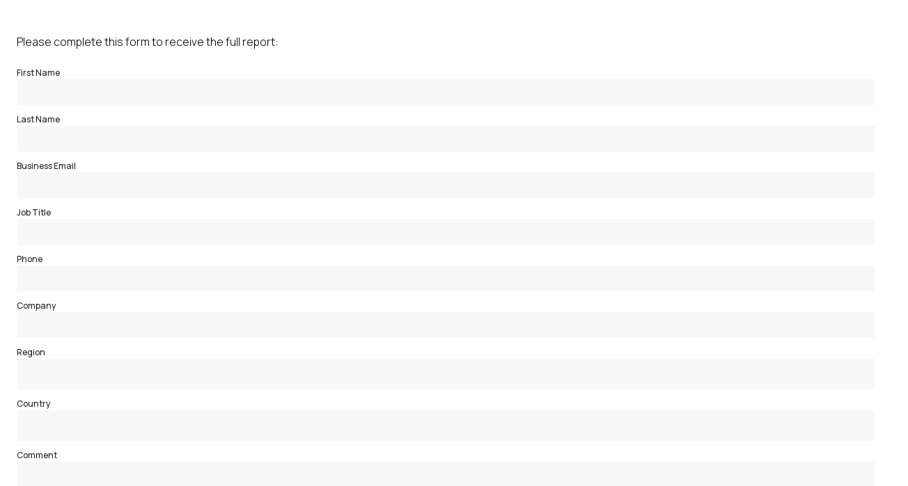

--- FILE ---
content_type: text/html; charset=utf-8
request_url: https://go.woodmac.com/l/131501/2021-12-07/2r373g
body_size: 19329
content:
<!doctype html>
<html class="no-js" lang="en" dir="ltr">
  <head>
    <meta charset="utf-8">
    <meta http-equiv="x-ua-compatible" content="ie=edge">
    <meta name="viewport" content="width=device-width, initial-scale=1.0">
    <meta name="description" content=""/>
    <title></title>
    <style>article,aside,details,figcaption,figure,footer,header,hgroup,hr,main,menu,nav,section,time{display:block}.italic,dfn,em,i,mark{font-style:italic}button,input,input[type=search],select{-moz-appearance:none;-webkit-appearance:none}button,hr,input,legend,select{border:0;padding:0}.blockquote__text,.relative,.section-heading,.status,.status p,.title-underline,sub,sup{position:relative}.btn--tags,.status,.uppercase{text-transform:uppercase}.btn--filter svg,.btn--pill svg{margin-left:.375rem}.btn-group,ol,ul{list-style:none}.form--lined select,img{max-width:100%;vertical-align:middle}*,:after,:before{-moz-box-sizing:border-box;-webkit-box-sizing:border-box;box-sizing:border-box}html{-webkit-text-size-adjust:100%;-ms-text-size-adjust:100%}a,abbr,acronym,address,applet,article,aside,audio,b,big,blockquote,body,canvas,caption,center,cite,code,dd,del,details,dfn,div,dl,dt,em,fieldset,figcaption,figure,font,footer,form,h1,h2,h3,h4,h5,h6,header,hgroup,html,i,iframe,img,ins,kbd,label,legend,li,main,mark,menu,nav,object,ol,p,pre,q,s,samp,section,small,span,strike,strong,sub,summary,sup,table,tbody,td,tfoot,th,thead,time,tr,tt,u,ul,var,video{background:0 0;border:0;font-size:100%;margin:0;padding:0;vertical-align:baseline}blockquote,q{quotes:none}blockquote:after,blockquote:before,q:after,q:before{content:'';content:none}.link:focus,.link:hover,a,a:active,a:focus,a:hover,ins{text-decoration:none}.bold,.font-bold,.primary-font--bold,b,mark,strong{font-weight:700}del{text-decoration:line-through}table{border-collapse:collapse;border-spacing:0}td{vertical-align:top}hr{height:1px;margin:0}.skip .btn-skip:focus,img{height:auto;display:block}address{font-style:normal}legend{white-space:normal}figure{margin:0}sub,sup{font-size:75%;line-height:0;vertical-align:baseline}sup{top:-.5em}sub{bottom:-.25em}img{border:0}button{background-color:transparent;text-align:left}button,input,select{-webkit-border-radius:0;border-radius:0;outline:0}select::-ms-expand{display:none}input[type=search]{-webkit-border-radius:0;border-radius:0}input[type=checkbox]{-moz-appearance:checkbox;-webkit-appearance:checkbox}input[type=radio]{-moz-appearance:radio;-webkit-appearance:radio}input[type=range]{-moz-appearance:slider-horizontal;-webkit-appearance:slider-horizontal}input[type=search]::-webkit-search-cancel-button,input[type=search]::-webkit-search-decoration,input[type=search]::-webkit-search-results-button,input[type=search]::-webkit-search-results-decoration{display:none}button::-moz-focus-inner,input::-moz-focus-inner{border:0;padding:0}button,input,select,textarea{font-size:99%;line-height:normal;margin:0;vertical-align:baseline}button,input[type=button],input[type=reset],input[type=submit]{cursor:pointer;-webkit-appearance:button}button[disabled],input[disabled]{cursor:default}textarea{overflow:auto;vertical-align:top;resize:vertical;width:100%}.bg-yellow{background-color:#eba912}.swatch{padding:1.5rem;margin-bottom:.75rem;min-height:100px}.primary-color{color:#002257}.bg-primary-color{background-color:#002257}.secondary-color{color:#00a4e3}.bg-secondary-color{background-color:#00a4e3}.tertiary-color{color:#adafb2}.bg-tertiary-color{background-color:#adafb2}.bg-primary-color-tint--10{background-color:#e6e9ee}.bg-primary-color-tint--60{background-color:#667a9a}.bg-primary-color-shade--20{background-color:#001b46}.bg-secondary-color-shade--40{background-color:#006288}.bg-secondary-color-shade--20{background-color:#0083b6}.bg-secondary-color-tint--10{background-color:#e6f6fc}.bg-slate{background-color:#425a66}.bg-slate-shade--20{background-color:#354852}.bg-blue-grey{background-color:#6c6e89}.bg-primary-color--20{background-color:rgba(0,34,87,.2)}.bg-primary-color--80{background-color:rgba(0,34,87,.8)}.light-grey-1{color:#f4f4f4}.light-grey-2{color:#e6e6e6}.light-grey-3{color:#ccc}.bg-light-grey-1{background-color:#f4f4f4}.bg-light-grey-2{background-color:#e6e6e6}.bg-light-grey-3{background-color:#ccc}.mid-grey-1{color:#b3b3b3}.mid-grey-2{color:#999}.mid-grey-3{color:grey}.bg-mid-grey-1{background-color:#b3b3b3}.bg-mid-grey-2{background-color:#999}.bg-mid-grey-3{background-color:grey}.dark-grey-1{color:#666}.dark-grey-2{color:#4d4d4d}.dark-grey-3{color:#333}.bg-dark-grey-1{background-color:#666}.bg-dark-grey-2{background-color:#4d4d4d}.bg-dark-grey-3{background-color:#333}.mono-link,.mono-link a,.white,a.mono-link{color:#fff}.bg-white{background-color:#fff}.dark-link,.form--lined p .form--lined span,.off-black{color:#222}.bg-off-black{background:#222}.green{color:#2dbe60}.red,.status--error{color:#e91916}.border,.btn,.btn:hover{border:1px solid #e6e6e6}.border--top{border-top:1px solid #e6e6e6}.border-top-blue{border-top:5px solid #00a4e3}.border--ends,.border--top-thin{border-top:1px solid #e6e6e6}.border--bottom{border-bottom:1px solid #e6e6e6}.border-bottom-white{border-bottom:1px solid #fff}.border--bottom:last-child{border-bottom:0}.border--ends{border-bottom:1px solid #e6e6e6}.border--top-opacity{border-top:1px solid rgba(255,255,255,.2)}.border--2{border-width:2px}.border--dotted{border-style:dotted}body,button,input,select,textarea{font:300 100%/1.5 Manrope,sans-serif}.exa,.peta{line-height:1.05}.primary-font{font-family:Manrope,sans-serif}.font-light,.primary-font--light{font-weight:300}.font-regular,.primary-font--regular{font-weight:400}.font-semibold,.primary-font--semibold,h1,h2,h3,h4,h5{font-weight:500}.font-black,.primary-font--black{font-weight:900}.text--center,.text-center{text-align:center}.text-left{text-align:left}.letterspace{letter-spacing:2px}.exa{font-size:2.4rem}.peta{font-size:2rem}.giga,.tera{line-height:1.2}.tera{font-size:1.7rem}.giga{font-size:1.4rem}.kilo,.mega{line-height:1.3}@media (min-width:48em){.exa,.peta{line-height:1.2}.exa{font-size:4rem}.peta{font-size:3rem}.tera{font-size:1.8rem}.giga{font-size:1.6rem}.giga p{margin-bottom:2.375rem}}.giga p{margin-bottom:2.5rem}.mega{font-size:1.3rem}.kilo{font-size:1.2rem}.alpha{font-size:1.1rem;line-height:1.4}.beta{font-size:1.04rem;line-height:1.6}.delta,.epsilon,.gamma{line-height:1.4}.gamma{font-size:.875rem}.delta{font-size:.75rem}.epsilon{font-size:.625rem}.section-heading{font-size:1.3rem;line-height:1.3;margin-bottom:.75rem}.section-heading span{background:#fff;padding-right:1.5rem}.section-heading:after{background:#e6e6e6;content:'';display:block;height:1px;width:100%;position:absolute;top:50%;z-index:-1}.link,a{color:#222;text-decoration:underline;text-decoration-thickness:1px;text-underline-offset:4px}.mono-link a:hover,.mono-link:hover,a.mono-link:hover{color:#ededed}.dark-link:hover{color:#646464}.line-link{border-top:2px solid #e9e9e9;-webkit-transition:.5s;transition:.5s}.line-link:hover{border-top:2px solid #00a4e3}.tracking{letter-spacing:-2px}.dont-break-out{overflow-wrap:break-word;word-wrap:break-word;word-break:break-word;-webkit-hyphens:auto;-moz-hyphens:auto;-ms-hyphens:auto;hyphens:auto}.btn--icon,.clip,.skip .btn-skip,.video-wrapper{overflow:hidden}.title-pull-up{margin-top:-.75rem}.circle{-webkit-border-radius:100px;border-radius:100px}.wf-loading:not(.no-js) *{font-family:sans-serif}.blockquote figcaption{font-size:1.1rem;line-height:1.4;color:#adafb2}.blockquote .avatar{margin-top:4.5rem}.blockquote--centered{padding:0}.blockquote__text{font-size:1.3rem;color:#002257;display:block;font-weight:300;line-height:1.4;margin-bottom:4.5rem;margin-top:3rem}@media (min-width:60em){.tera{font-size:2rem}.giga{font-size:1.7rem}.blockquote__text,.mega,.section-heading{font-size:1.4rem}.kilo{font-size:1.3rem}.alpha,.blockquote figcaption{font-size:1.2rem}}@media (min-width:90.1em){.tera{font-size:2.4rem}.giga{font-size:1.9rem}.blockquote__text{font-size:1.4rem;line-height:1.2}.blockquote__text p{margin-bottom:1.5rem}}@media (min-width:90.1em) and (min-width:48em){.blockquote__text{font-size:1.6rem}.blockquote__text p{margin-bottom:2.375rem}}@media (min-width:90.1em) and (min-width:60em){.blockquote__text{font-size:1.7rem}}@media (min-width:90.1em) and (min-width:90.1em){.blockquote__text{font-size:1.9rem}}.blockquote__text:after,.blockquote__text:before{color:#e6e6e6;display:block;font-family:Manrope,sans-serif;font-size:9rem;font-weight:300;left:-.375rem;line-height:0;position:absolute}.blockquote__text:before{content:'\201C';top:1rem}.blockquote__text:after{bottom:-4.5rem;content:'\201D'}.blockquote__text--small{font-size:1.04rem;line-height:1.6;margin-bottom:2.25rem;margin-top:2.25rem}@media (min-width:90.1em){.blockquote__text p{margin-bottom:2.5rem}.blockquote__text--small{font-size:1.3rem;line-height:1.3}}@media (min-width:90.1em) and (min-width:60em){.blockquote__text--small{font-size:1.4rem}}.blockquote__text--small:after,.blockquote__text--small:before{font-size:4rem}.blockquote__text--small:before{top:.5rem}.blockquote__text--small:after{bottom:-2rem}.blockquote__logo-wrap{border-top:1px solid #e6e6e6;margin-top:4.5rem;padding-top:1.5rem}.blockquote__logo{margin-bottom:.75rem;max-width:160px}.title-underline:before{background:#00a4e3;content:'';display:block;position:absolute;left:0;bottom:0;width:60px;height:3px}.skip .btn-skip,.status:after{height:1px;position:absolute;left:0}.title-underline--long:before{width:120px}.fit-text{width:100%;display:block}.fit-text__content{fill:#222}.js-fit,.on--navigation .btn-hamburger svg,.on--search-modal .btn--search__icon{opacity:0}.js-fit.is--fitted{opacity:1}.status{font-size:1.04rem;line-height:1.6;background:100%;letter-spacing:5px;margin-bottom:12rem;margin-left:auto;margin-right:auto;right:0}.status p{background:#f4f4f4;display:inline-block;padding:0 1.5rem;z-index:2}.status:after{background:#e6e6e6;content:'';right:0;top:50%}.bg-overlay:before,.skip{top:0;position:absolute;left:0}.status--searching{-webkit-animation:1s linear infinite blink-animation;animation:1s linear infinite blink-animation;color:#2dbe60}.btn,.status--empty{color:#4d4d4d}@media (min-width:48em){.title-underline:before{width:120px}.title-underline--long:before{width:200px}.status{width:60%}.bg-brand{background-position:-200px -200px;background-repeat:no-repeat;background-size:180%}}.bg-brand--right{background-position:80px right}.bg-brand--large{background-size:130%}.bg-brand--report{-webkit-transition:background-size .5s ease-in-out;transition:background-size .5s ease-in-out}.bg-brand--report:hover{background-size:183%}.bg-brand--report:nth-child(odd){background-image:url(http://www.woodmac.com/content/img/branding/lens-01.svg)}.bg-brand--report:nth-child(2n){background-image:url(http://www.woodmac.com/content/img/branding/lens-02.svg)}.bg-brand--report:nth-child(4),.bg-brand--report:nth-child(7){background-image:url(http://www.woodmac.com/content/img/branding/lens-03.svg)}.bg-error{background-color:#334e79}.bg-overlay:before{background-color:rgba(0,0,0,.6);bottom:0;content:'';display:block;right:0;z-index:100}.skip{width:100%}.skip .btn-skip{width:1px;top:-100px}.skip .btn-skip:focus{position:fixed;width:auto;margin:0 auto;left:0;right:0;top:70px;text-align:center;z-index:100}.btn{background-color:#f4f4f4;cursor:pointer;display:inline-block;font-weight:500;font-size:1.1rem;line-height:1.4;outline:0;padding:.75rem 1.5rem;position:relative;text-align:center;text-decoration:none}.btn:hover{background-color:#e6e6e6;color:#333}.btn.active,.btn:active,.btn:focus{background-color:#f4f4f4;color:#333}.btn--disabled,button:disabled,button[disabled]{opacity:.6;cursor:not-allowed}.btn--primary,.btn--secondary{border:2px solid #9eed96;color:#010063;display:-webkit-inline-box;display:-webkit-inline-flex;display:-moz-inline-box;display:-ms-inline-flexbox;display:inline-flex;-webkit-box-align:center;-webkit-align-items:center;-moz-box-align:center;-ms-flex-align:center;align-items:center;-webkit-box-pack:center;-webkit-justify-content:center;-moz-box-pack:center;-ms-flex-pack:center;justify-content:center;font-size:1rem;line-height:1.5;padding:.75rem 1.25rem;-webkit-transition:.1s linear;transition:.1s linear;width:-webkit-fit-content;width:-moz-fit-content;width:fit-content}.btn--block,.flex__equal-height{display:-webkit-box;display:-webkit-flex;display:-moz-box;display:-ms-flexbox}@media (max-width:47.99em){.btn--primary,.btn--secondary{width:100%}}.btn--primary::after,.btn--secondary::after{background:url(http://www.woodmac.com/content/img/icons/icon-arrow--dark-blue.svg) center no-repeat;display:inline-block;content:'';margin-left:.75rem;width:16px;height:16px;-webkit-transition:.1s linear;transition:.1s linear}.btn--primary.btn--dark:hover,.btn--primary:hover,.btn--secondary.btn--dark:hover,.btn--secondary:hover{background-color:#010063;border:2px solid #010063;color:#fff;-webkit-transition:.1s linear;transition:.1s linear}.btn--primary.btn--dark:hover::after,.btn--primary:hover::after,.btn--secondary.btn--dark:hover::after,.btn--secondary:hover::after{background:url(http://www.woodmac.com/content/img/icons/icon-arrow--white.svg) center no-repeat;-webkit-transition:.1s linear;transition:.1s linear}.btn--primary.btn--dark:focus,.btn--primary:focus,.btn--secondary.btn--dark:focus,.btn--secondary:focus{background-color:#010063;border:2px solid #010063;color:#fff;outline:#010063 solid 2px;outline-offset:2px}.btn--primary.btn--dark:focus::after,.btn--primary.btn--light.btn--disabled::after,.btn--primary.btn--light.btn--disabled:focus::after,.btn--primary.btn--light.btn--disabled:hover::after,.btn--primary.btn--light:disabled::after,.btn--primary.btn--light:disabled:focus::after,.btn--primary.btn--light:disabled:hover::after,.btn--primary.btn--light[disabled]::after,.btn--primary.btn--light[disabled]:focus::after,.btn--primary.btn--light[disabled]:hover::after,.btn--primary:focus::after,.btn--secondary.btn--dark:focus::after,.btn--secondary.btn--light.btn--disabled::after,.btn--secondary.btn--light.btn--disabled:focus::after,.btn--secondary.btn--light.btn--disabled:hover::after,.btn--secondary.btn--light::after,.btn--secondary.btn--light:disabled::after,.btn--secondary.btn--light:disabled:focus::after,.btn--secondary.btn--light:disabled:hover::after,.btn--secondary.btn--light[disabled]::after,.btn--secondary.btn--light[disabled]:focus::after,.btn--secondary.btn--light[disabled]:hover::after,.btn--secondary:focus::after{background:url(http://www.woodmac.com/content/img/icons/icon-arrow--white.svg) center no-repeat}.btn--primary.active,.btn--primary.btn--dark.active,.btn--primary.btn--dark:active,.btn--primary:active,.btn--secondary.active,.btn--secondary.btn--dark.active,.btn--secondary.btn--dark:active,.btn--secondary:active{background-color:#010063;border-color:#010063;color:#9eed96}.btn--primary.active::after,.btn--primary.btn--dark.active::after,.btn--primary.btn--dark:active::after,.btn--primary:active::after,.btn--secondary.active::after,.btn--secondary.btn--dark.active::after,.btn--secondary.btn--dark:active::after,.btn--secondary:active::after{background:url(http://www.woodmac.com/content/img/icons/icon-arrow--light-green.svg) center no-repeat}.btn--primary.btn--dark.btn--disabled,.btn--primary.btn--dark.btn--disabled:focus,.btn--primary.btn--dark.btn--disabled:hover,.btn--primary.btn--dark:disabled,.btn--primary.btn--dark:disabled:focus,.btn--primary.btn--dark:disabled:hover,.btn--primary.btn--dark[disabled],.btn--primary.btn--dark[disabled]:focus,.btn--primary.btn--dark[disabled]:hover,.btn--primary.btn--disabled,.btn--primary.btn--disabled:focus,.btn--primary.btn--disabled:hover,.btn--primary:disabled,.btn--primary:disabled:focus,.btn--primary:disabled:hover,.btn--primary[disabled],.btn--primary[disabled]:focus,.btn--primary[disabled]:hover,.btn--secondary.btn--dark.btn--disabled,.btn--secondary.btn--dark.btn--disabled:focus,.btn--secondary.btn--dark.btn--disabled:hover,.btn--secondary.btn--dark:disabled,.btn--secondary.btn--dark:disabled:focus,.btn--secondary.btn--dark:disabled:hover,.btn--secondary.btn--dark[disabled],.btn--secondary.btn--dark[disabled]:focus,.btn--secondary.btn--dark[disabled]:hover,.btn--secondary.btn--disabled,.btn--secondary.btn--disabled:focus,.btn--secondary.btn--disabled:hover,.btn--secondary:disabled,.btn--secondary:disabled:focus,.btn--secondary:disabled:hover,.btn--secondary[disabled],.btn--secondary[disabled]:focus,.btn--secondary[disabled]:hover{background-color:#e4e4e4;border:2px solid #e4e4e4;color:#010063;cursor:not-allowed;opacity:1}.btn--primary.btn--dark.btn--disabled::after,.btn--primary.btn--dark.btn--disabled:focus::after,.btn--primary.btn--dark.btn--disabled:hover::after,.btn--primary.btn--dark:disabled::after,.btn--primary.btn--dark:disabled:focus::after,.btn--primary.btn--dark:disabled:hover::after,.btn--primary.btn--dark[disabled]::after,.btn--primary.btn--dark[disabled]:focus::after,.btn--primary.btn--dark[disabled]:hover::after,.btn--primary.btn--disabled::after,.btn--primary.btn--disabled:focus::after,.btn--primary.btn--disabled:hover::after,.btn--primary.btn--light:focus::after,.btn--primary.btn--light:hover::after,.btn--primary:disabled::after,.btn--primary:disabled:focus::after,.btn--primary:disabled:hover::after,.btn--primary[disabled]::after,.btn--primary[disabled]:focus::after,.btn--primary[disabled]:hover::after,.btn--secondary.btn--dark.btn--disabled::after,.btn--secondary.btn--dark.btn--disabled:focus::after,.btn--secondary.btn--dark.btn--disabled:hover::after,.btn--secondary.btn--dark:disabled::after,.btn--secondary.btn--dark:disabled:focus::after,.btn--secondary.btn--dark:disabled:hover::after,.btn--secondary.btn--dark[disabled]::after,.btn--secondary.btn--dark[disabled]:focus::after,.btn--secondary.btn--dark[disabled]:hover::after,.btn--secondary.btn--disabled::after,.btn--secondary.btn--disabled:focus::after,.btn--secondary.btn--disabled:hover::after,.btn--secondary.btn--light:focus::after,.btn--secondary.btn--light:hover::after,.btn--secondary:disabled::after,.btn--secondary:disabled:focus::after,.btn--secondary:disabled:hover::after,.btn--secondary[disabled]::after,.btn--secondary[disabled]:focus::after,.btn--secondary[disabled]:hover::after{background:url(http://www.woodmac.com/content/img/icons/icon-arrow--dark-blue.svg) center no-repeat}.btn--primary.btn--light:hover,.btn--secondary.btn--light:hover{background-color:#fff;border:2px solid #fff;color:#010063;-webkit-transition:.1s linear;transition:.1s linear}.btn--primary.btn--light:hover::after,.btn--secondary.btn--light:hover::after{-webkit-transition:.1s linear;transition:.1s linear}.btn--primary.btn--light:focus,.btn--secondary.btn--light:focus{background-color:#fff;border:2px solid #fff;color:#010063;outline:#fff solid 2px;outline-offset:2px}.btn--primary.btn--light.active,.btn--primary.btn--light:active,.btn--secondary.btn--light.active,.btn--secondary.btn--light:active{background-color:#fff;border-color:#fff;color:#0024ff}.btn--primary.btn--light.active::after,.btn--primary.btn--light:active::after,.btn--secondary.btn--light.active::after,.btn--secondary.btn--light:active::after{background:url(http://www.woodmac.com/content/img/icons/icon-arrow--cobalt.svg) center no-repeat}.btn--primary.btn--light.btn--disabled,.btn--primary.btn--light.btn--disabled:focus,.btn--primary.btn--light.btn--disabled:hover,.btn--primary.btn--light:disabled,.btn--primary.btn--light:disabled:focus,.btn--primary.btn--light:disabled:hover,.btn--primary.btn--light[disabled],.btn--primary.btn--light[disabled]:focus,.btn--primary.btn--light[disabled]:hover,.btn--secondary.btn--light.btn--disabled,.btn--secondary.btn--light.btn--disabled:focus,.btn--secondary.btn--light.btn--disabled:hover,.btn--secondary.btn--light:disabled,.btn--secondary.btn--light:disabled:focus,.btn--secondary.btn--light:disabled:hover,.btn--secondary.btn--light[disabled],.btn--secondary.btn--light[disabled]:focus,.btn--secondary.btn--light[disabled]:hover{background-color:#5a5a5a;border:2px solid #5a5a5a;color:#fff;cursor:not-allowed;opacity:1}.btn--primary{background-color:#9eed96;font-weight:600}.btn--secondary{background-color:transparent;font-weight:400}.btn--secondary.btn--light{color:#fff}.btn--secondary.btn--external.btn--light::after{background:url(http://www.woodmac.com/content/img/icons/icon-external--white.svg) center no-repeat}.btn--reversed{border-color:#00a4e3;background-color:transparent;color:#46bbee;font-size:1rem}.btn--reversed:active,.btn--reversed:focus,.btn--reversed:hover{background-color:#007fb0;border-color:#00a4e3;color:#fff}.btn--pill{margin:0 .1875rem .375rem}.btn--pill svg polygon{fill:grey}.btn--pill:hover svg polygon{fill:#333}.btn--link{background-color:transparent;border-color:transparent;color:#00a0c4}.btn--link.active,.btn--link:active,.btn--link:focus,.btn--link:hover{background-color:transparent;color:#33b3d0}.btn--link:visited{color:#33b3d0}.btn-svg:focus circle,.btn-svg:focus ellipse,.btn-svg:hover circle,.btn-svg:hover ellipse{fill:#0083b6}.btn-svg--pressed path,.btn-svg:focus path,.btn-svg:hover path,a:hover .btn-delete path{fill:#fff}.btn-svg--pressed circle,.btn-svg--pressed ellipse{fill:#42c570}a:hover .btn-delete{background:#e91916}a:hover .btn-delete .outline{fill:#e91916}.btn--large{font-size:1.3rem;line-height:1.4;padding:1.5rem}@media (min-width:60em){.bg-error{background-size:45%}.btn--large{font-size:1.4rem}}.btn--small{font-size:.875rem;line-height:1.4;padding:.66rem}.btn--beta{background-color:#dfa111;border-color:#bc870e;color:#222;font-size:.8rem;line-height:.8}.btn--beta:active,.btn--beta:focus,.btn--beta:hover{background-color:#8d650b;border-color:#8d650b;color:#fff}.btn--tags{font-size:.75rem;background-color:#e6e6e6;border:1px solid transparent;color:#333;font-weight:400;height:2.1rem;line-height:2.1rem;padding:0 .99rem;margin-right:.375rem;margin-top:.375rem}.btn--tags:focus,.btn--tags:hover{background-color:#f4f4f4;border:1px solid rgba(0,0,0,.05);color:#333}.btn--collapse,.btn--collapse:hover{border-left:0;border-right:0}.btn-bookmark{cursor:pointer;position:absolute;right:10px;top:10px;z-index:100}.btn--icon{padding-right:3.5rem;position:relative}.btn--icon .icon{color:#fff;fill:#fff;height:100%;right:14px;position:absolute;top:-1px;z-index:1}.btn--block{display:flex;-webkit-box-pack:center;-webkit-justify-content:center;-moz-box-pack:center;-ms-flex-pack:center;justify-content:center;-webkit-box-align:center;-webkit-align-items:center;-moz-box-align:center;-ms-flex-align:center;align-items:center;padding-left:.75rem;padding-right:.75rem;width:100%}.btn--icon-rotate{text-align:left;padding-left:3rem}.btn--icon-rotate:before{background:url(http://www.woodmac.com/content/img/icons/icon-chevron-right-large.svg) no-repeat;content:'';display:block;width:9px;height:15px;position:absolute;left:18px;top:16px;-webkit-transition:.2s;transition:.2s}.active .btn--icon-rotate:before{-webkit-transform:rotate(90deg);-ms-transform:rotate(90deg);transform:rotate(90deg)}.btn--collapse{display:block;background-color:transparent;margin-top:-1px}.btn--filter{border:1px solid #ccc;color:#333;font-size:1.05rem;font-weight:400;padding:.75rem;text-align:center}.btn--filter svg{position:relative;top:-1px}.btn--filter:focus{background-color:#e6e6e6;border:1px solid #e6e6e6;color:#333}.btn-load{color:#00a0c4;cursor:pointer;display:inline-block;font-weight:500;font-size:1.125rem;margin:0 auto;-webkit-transition-duration:.2s;transition-duration:.2s}.btn-load svg,.product-link{-webkit-transition-duration:.2s}.btn-load svg{display:block;margin:.375rem auto 0;-webkit-transform:translateZ(0);transform:translateZ(0);transition-duration:.2s;-webkit-transition-property:-webkit-transform;transition-property:transform,-webkit-transform;-webkit-transition-timing-function:ease-out;transition-timing-function:ease-out}.btn-load:hover{color:#2197ca}.btn-load:hover svg{-webkit-transform:translateY(4px);-ms-transform:translateY(4px);transform:translateY(4px)}.btn-load:hover svg polygon{fill:#2197ca}.btn-load.load-previous:hover svg{-webkit-transform:translateY(-4px);-ms-transform:translateY(-4px);transform:translateY(-4px)}.btn--grid{background:#f4f4f4;border:none;color:#222;display:block;height:5rem;padding:.375rem;position:relative}.btn--grid:hover{background:#e6e6e6;border:none}@media (min-width:37.5em){.blockquote--centered{padding:3rem}.blockquote__logo{max-width:200px}.btn--grid{height:4rem}.address{min-height:330px}.box-min-height{min-height:250px}}@media (min-width:48em){.bg-gradient--bottom:after,.bg-gradient:before,.bg-overlay-medium-up:before{bottom:0;content:'';display:block;left:0;position:absolute;right:0;top:0;z-index:100}.bg-overlay-medium-up:before{background-color:rgba(0,0,0,.6)}.bg-gradient:before{background:-webkit-gradient(linear,left top,right top,from(rgba(0,0,0,.6)),color-stop(40%,transparent));background:-webkit-linear-gradient(left,rgba(0,0,0,.6) 0,transparent 40%);background:linear-gradient(to right,rgba(0,0,0,.6) 0,transparent 40%)}.bg-gradient--mid:before{background:-webkit-gradient(linear,left top,right top,from(rgba(0,0,0,.6)),color-stop(60%,transparent));background:-webkit-linear-gradient(left,rgba(0,0,0,.6) 0,transparent 60%);background:linear-gradient(to right,rgba(0,0,0,.6) 0,transparent 60%)}.bg-gradient--bottom:after{background:-webkit-gradient(linear,left bottom,left top,from(rgba(0,0,0,.6)),color-stop(40%,transparent));background:-webkit-linear-gradient(bottom,rgba(0,0,0,.6) 0,transparent 40%);background:linear-gradient(to top,rgba(0,0,0,.6) 0,transparent 40%)}.btn--grid{height:6rem}}@media (min-width:90.1em){.btn--grid{height:4rem}}.btn--grid__label{position:absolute;top:50%;left:50%;-webkit-transform:translate(-50%,-50%);-ms-transform:translate(-50%,-50%);transform:translate(-50%,-50%);width:100%}.btn-baseline{background:#28363d;bottom:0;left:0;display:block;font-weight:500;padding:.75rem 0;text-align:center;width:100%;position:absolute}.active>.btn .form--is-collapsed,.btn .form--is-expanded,.btn--cart,.hide,.hide-for-small-only,.hide-for-xlarge-only,.on--search-modal .btn--search__label,.toggle,[hidden]{display:none}.active>.btn .form--is-expanded,.block,.toggle.show,form.form--lined .value span{display:block}.active .btn--arrow{background-color:#383838;border-color:#383838}.active .btn--arrow:after,.active .btn--arrow:focus:after,.active .btn--arrow:hover:after{border-top:12px solid #383838}.active .btn--arrow:after{border-left:12px solid transparent;border-right:12px solid transparent;bottom:-13px;content:'';height:0;margin-right:-12px;right:50%;position:absolute;-webkit-transition:border .2s ease-in-out;transition:border .2s ease-in-out;width:0;z-index:100}.btn-group:after,.btn-group:before,.cf:after,.cf:before,.clearfix:after,.clearfix:before,.form--lined .checkbox:after,.form--lined .checkbox:before,.form--lined .radio:after,.form--lined .radio:before{content:"";display:table}.btn-group:after,.cf:after,.clear-both,.clearfix:after,.form--lined .checkbox:after,.form--lined .radio:after{clear:both}.btn-group .btn{-webkit-border-radius:0;border-radius:0;display:block;margin-right:-1px}.btn-group .active .btn{background-color:#c1c1c1;color:#333}.btn-group>*{float:left;margin:0 0 0 -1px}.btn-group>:first-child{margin-left:0}.btn--toggle{background:#fff;border-left:1px solid #e6e6e6;color:#00a4e3;line-height:60px;position:absolute;height:55px;width:50px;text-align:center;top:0;z-index:999}.on--navigation .btn-hamburger,.on--search-modal .btn--search__close{color:#fff}.btn--toggle:after,.btn--toggle:before{z-index:10;height:2px;line-height:3px;width:21px;position:absolute;left:14px;background:#fff;opacity:0;content:''}.on--cart-menu .btn--cart:after,.on--cart-menu .btn--cart:before,.on--navigation .btn-hamburger:after,.on--navigation .btn-hamburger:before,.on--search-modal .btn--search:after,.on--search-modal .btn--search:before{opacity:1}.btn--toggle:before{top:27px;-webkit-transform:rotate(45deg);-ms-transform:rotate(45deg);transform:rotate(45deg)}@media (min-width:48em){.btn--toggle{background:0 0;color:#333;line-height:82px;height:78px;border-left:1px solid #e6e6e6;padding-left:1.2rem;padding-right:1.2rem}.btn--toggle:after,.btn--toggle:before{background:#fff;left:14px}.btn--toggle:before{top:35px}}.btn--toggle:after{top:34px;-webkit-transform:rotate(-45deg) translateX(5px) translateY(-5px);-ms-transform:rotate(-45deg) translateX(5px) translateY(-5px);transform:rotate(-45deg) translateX(5px) translateY(-5px)}.product-link{position:relative;padding-right:1.5rem;transition-duration:.2s}.product-link__icon{position:absolute;top:4px;right:0;-webkit-transform:translateZ(0);transform:translateZ(0);-webkit-transition-duration:.2s;transition-duration:.2s;-webkit-transition-property:-webkit-transform;transition-property:transform,-webkit-transform;-webkit-transition-timing-function:ease-out;transition-timing-function:ease-out}.product-link:hover .product-link__icon{-webkit-transform:translateX(4px);-ms-transform:translateX(4px);transform:translateX(4px)}.btn--search{right:0}@media (min-width:48em){.btn--toggle:after{top:42px}.btn--search{right:24px}}.btn--search__label,.visuallyhidden{border:0;clip:rect(0 0 0 0);height:1px;margin:-1px;overflow:hidden;padding:0;position:absolute;width:1px}.soft--ends,.soft--top{padding-top:1.5rem!important}.soft--right,.soft--sides{padding-right:1.5rem!important}.soft--left,.soft--sides{padding-left:1.5rem!important}.push--ends,.push--top{margin-top:1.5rem!important}.push--bottom,.push--ends{margin-bottom:1.5rem!important}.btn--search__close{display:none;position:relative;top:-2px}.on--search-modal .btn--search{background:rgba(0,34,87,.9)}@media (min-width:60em){.btn--search{min-width:118px;right:0}.btn--search__label{visibility:visible;width:auto;height:auto;padding:0;margin:auto;overflow:inherit;clip:auto;position:relative;top:-2px}.on--search-modal .btn--search__close{display:inline-block}.pull-right--large{float:right}}.btn-hamburger{color:#fff;position:absolute;right:50px;top:0;height:55px;line-height:67px;width:50px;text-align:center;z-index:1000}@media (min-width:47.938em){.btn-hamburger{display:none}}.btn-hamburger:after,.btn-hamburger:before{background:#222}.btn-hamburger--right{right:0}.on--navigation .btn-close{width:100%;left:410px;opacity:1;visibility:visible;background:0 0;z-index:3;cursor:pointer}.animating--navigation .btn-hamburger{-webkit-transition:opacity 60ms;transition:opacity 60ms}.btn--cart{border-left:0;border-right:1px solid #e6e6e6;right:99px;width:60px}.btn--cart:after,.btn--cart:before{left:18px}.on--cart-menu .btn--cart{background:#002257}.on--cart-menu .btn--cart__icon{opacity:0}.btn--cart__items{position:relative;top:-5px}.absolute,.vertical-align{position:absolute}.btn-svg--circle-white{background-color:#00a4e3;-webkit-border-radius:50%;border-radius:50%;margin-right:.75rem}.btn-svg--circle-white:hover{background-color:#007fb0;color:#00a4e3}body{background:#fff;padding-top:55px}.centered{margin-left:auto;margin-right:auto}.push--left,.push--sides{margin-left:1.5rem!important}.push--right,.push--sides{margin-right:1.5rem!important}.pull-left{float:left}.pull-right{float:right}.inline-block{display:inline-block!important}.bottom-0{bottom:0}.text-right{text-align:right}.vertical-align{top:50%;-webkit-transform:translateY(-50%);-ms-transform:translateY(-50%);transform:translateY(-50%)}.vertical-align--centered{left:0;right:0}.video-wrapper{cursor:pointer;position:relative;padding-bottom:56.25%;height:0}.video-wrapper embed,.video-wrapper iframe,.video-wrapper object{position:absolute;top:0;left:0;width:100%;height:100%}.flex__equal-height{width:100%;display:flex;-webkit-flex-wrap:wrap;-ms-flex-wrap:wrap;flex-wrap:wrap}.flex-masonry .col,.flex__equal-height>.col{float:none}.flex__equal-height>img{width:100%}.flex-masonry{display:-webkit-box;display:-webkit-flex;display:-moz-box;display:-ms-flexbox;display:flex;height:100vw;-webkit-box-orient:vertical;-webkit-box-direction:normal;-webkit-flex-flow:column wrap;-moz-box-orient:vertical;-moz-box-direction:normal;-ms-flex-flow:column wrap;flex-flow:column wrap;-webkit-box-pack:start;-webkit-justify-content:flex-start;-moz-box-pack:start;-ms-flex-pack:start;justify-content:flex-start;-webkit-box-align:start;-webkit-align-items:flex-start;-moz-box-align:start;-ms-flex-align:start;align-items:flex-start}.image-cover{position:absolute;max-width:none;min-width:100%;min-height:100%;top:50%;left:50%;-webkit-transform:translate(-50%,-50%);-ms-transform:translate(-50%,-50%);transform:translate(-50%,-50%);z-index:0}.box-min-height{padding-bottom:4.5rem!important;min-height:250px}.soft--bottom,.soft--ends{padding-bottom:1.5rem!important}@media (min-width:48em){body{padding-top:118px;overflow-x:hidden}.pull-left--medium{float:left}.pull-right--medium{float:right}.text-right--medium{text-align:right}.vertical-align--medium{position:absolute;top:50%;-webkit-transform:translateY(-50%);-ms-transform:translateY(-50%);transform:translateY(-50%)}.v-space{min-height:500px}.image-cover-medium-up{position:absolute;max-width:none;min-width:100%;min-height:100%;top:50%;left:50%;-webkit-transform:translate(-50%,-50%);-ms-transform:translate(-50%,-50%);transform:translate(-50%,-50%);z-index:0}.image-cover-medium-up--top{top:0;-webkit-transform:translate(-50%,0);-ms-transform:translate(-50%,0);transform:translate(-50%,0)}.box-min-height{min-height:250px}}@media (min-width:60em){.text-right--large{text-align:right}.box-min-height{min-height:280px}.soft--right--large{padding-right:1.5rem!important}}@media (min-width:90.1em){.box-min-height{min-height:250px}}.cover{opacity:.3;pointer-events:none}.uncover{opacity:1;-webkit-transition:opacity .5s ease-in;transition:opacity .5s ease-in;pointer-events:auto}.z1{z-index:100}.z2{z-index:200}.z3{z-index:300}.z4{z-index:400}.z5{z-index:500}.z6{z-index:600}.z7{z-index:700}.z8{z-index:800}.z9{z-index:900}.z10{z-index:1000}.push{margin:1.5rem!important}.push-half--ends,.push-half--top{margin-top:.75rem!important}.push-half--bottom,.push-half--ends{margin-bottom:.75rem!important}.push-half--right,.push-half--sides{margin-right:.75rem!important}.push-half--left,.push-half--sides{margin-left:.75rem!important}.push-half{margin:.75rem!important}.push-double--sides{margin-right:3rem!important;margin-left:3rem!important}.push-double--bottom{margin-bottom:1.5rem!important}@media (max-width:47.938em){.btn--cart{display:block}.push-top--small{margin-top:1.5rem!important}.push-bottom--small{margin-bottom:1.5rem!important}}@media (min-width:48em){.push-double--bottom{margin-bottom:3rem!important}.push-left--medium{margin-left:1.5rem!important}}.flush--left,.flush--sides{margin-left:0!important}.push-double--ends{margin-top:1.5rem!important;margin-bottom:1.5rem!important}@media (min-width:48em){.push-double--ends{margin-top:3rem!important;margin-bottom:3rem!important}}.push-quarter--bottom,.push-quarter--ends{margin-bottom:.375rem!important}.push-double--top{margin-top:1.5rem!important}.push-quarter--ends,.push-quarter--top{margin-top:.375rem!important}.push-quarter--right{margin-right:.375rem!important}.flush--right,.flush--sides{margin-right:0!important}.flush--bottom,.flush--ends{margin-bottom:0!important}.push-up--line{margin-top:1px}.flush--ends,.flush--top{margin-top:0!important}.flush{margin:0!important}.soft,.soft-double{padding:1.5rem!important}@media (min-width:60em){.soft--double-right--large{padding-right:3rem!important}.soft-double{padding:3rem!important}}.soft-double--ends{padding-top:1.5rem!important;padding-bottom:1.5rem!important}@media (min-width:48em){.push-double--top{margin-top:3rem!important}.soft--double-right--medium{padding-right:3rem!important}.soft-double--ends{padding-top:3rem!important;padding-bottom:3rem!important}.gutter-left--medium{padding-left:2.25rem!important}}.soft-double--top{padding-top:1.5rem!important}.soft-half--ends,.soft-half--top{padding-top:.75rem!important}.soft-double--bottom{padding-bottom:1.5rem!important}.soft-triple--bottom{padding-bottom:4.5rem!important}.soft-half--bottom,.soft-half--ends{padding-bottom:.75rem!important}.soft-double--sides,.soft-triple--sides{padding-right:1.5rem!important;padding-left:1.5rem!important}.soft-half--right,.soft-half--sides{padding-right:.75rem!important}.soft-half--left,.soft-half--sides{padding-left:.75rem!important}.soft-half{padding:.75rem!important}.soft-quarter--bottom,.soft-quarter--ends{padding-bottom:.375rem!important}.hard--right,.hard--sides{padding-right:0!important}.hard--left,.hard--sides{padding-left:0!important}.soft-quarter--ends{padding-top:.375rem!important}.hard--ends,.hard--top{padding-top:0!important}.hard--bottom,.hard--ends{padding-bottom:0!important}.hard{padding:0!important}@media (max-width:47.95em){.show-for-medium-only,.show-for-medium-up{display:none!important}}@media (max-width:59.95em){.show-for-large-only,.show-for-large-up{display:none!important}}@media (min-width:48em){.hide-for-medium-only,.hide-for-medium-up,.show-for-small-only{display:none!important}.hide-for-small-only,.show-for-medium-only,.show-for-medium-up{display:inherit!important}}@media (min-width:59.95em){.hide-for-large-up{display:none!important}}@media (min-width:60em){.soft-double--top{padding-top:3rem!important}.soft-double--bottom{padding-bottom:3rem!important}.soft-double--sides{padding-right:3rem!important;padding-left:3rem!important}.soft-triple--sides{padding-right:4.5rem!important;padding-left:4.5rem!important}.gutter-right--large{padding-right:2.25rem!important}.gutter-left--large{padding-left:2.25rem!important}.hide-for-large-only,.show-for-medium-only{display:none!important}.hide-for-medium-only,.show-for-large-only{display:inherit!important}.hide-on-large{border:0;clip:rect(0 0 0 0);height:1px;margin:-1px;overflow:hidden;padding:0;position:absolute;width:1px}}@media (min-width:75em){.show-for-large-only{display:none!important}.hide-for-large-only{display:inherit!important}}@media (min-width:74.95em){.hide-for-xlarge-up{display:none!important}}@media (max-width:74.95em){.show-for-xlarge-only,.show-for-xlarge-up{display:none!important}.hide-for-xlarge-only{display:inherit!important}}@media (max-width:48em){.hide-on-small{border:0;clip:rect(0 0 0 0);height:1px;margin:-1px;overflow:hidden;padding:0;position:absolute;width:1px}}@media (max-width:37.5em){.hide-on-small-medium{border:0;clip:rect(0 0 0 0);height:1px;margin:-1px;overflow:hidden;padding:0;position:absolute;width:1px}}.form--lined .checkbox__item,.form--lined .pd-checkbox,.form--lined .pd-radio,.form--lined .radio__item,.form--lined input{padding:.375rem 0}.form--lined input,.form--lined select,.form--lined textarea{padding:-webkit-calc(.375rem + 2px) .75rem .375rem;padding:calc(.375rem + 2px) .75rem .375rem;background-color:#f7f7f7;border:transparent;border-bottom:2px solid #f7f7f7;width:100%;font-size:.875rem;font-weight:400;-webkit-transition:border-bottom .5s ease-out;transition:border-bottom .5s ease-out;color:#222}.form-field.error input,.form-field.error select,.form-field.error textarea{border-bottom-color:#ff4e50}.form-field.error input,.form-field.error textarea{background-image:url("https://www.woodmac.com/content/img/icons/icon-alert-badge.svg");background-repeat:no-repeat;background-position:right .75rem top .75rem}.form--lined input:focus,.form--lined select:focus,.form--lined textarea:focus{background-color:#f7f7f7;border-bottom:2px solid #0024ff}.form--lined input::-webkit-input-placeholder,.form--lined select::-webkit-input-placeholder,.form--lined textarea::-webkit-input-placeholder{color:#ccc}.form--lined input::-moz-placeholder,.form--lined select::-moz-placeholder,.form--lined textarea::-moz-placeholder{color:#ccc}.form--lined input:-ms-input-placeholder,.form--lined select:-ms-input-placeholder,.form--lined textarea:-ms-input-placeholder{color:#ccc}.form--lined input:-moz-placeholder,.form--lined select:-moz-placeholder,.form--lined textarea:-moz-placeholder{color:#ccc}.form--lined label{color:#222;font-weight:500;font-size:.75rem;display:block}.form--lined select{background-size:14px;color:#282828;display:inline-block;line-height:28px;font-family:Manrope,sans-serif}.form--lined textarea{padding:.375rem}.form--lined textarea:focus{background-color:transparent}.form--lined .checkbox,.form--lined .radio{list-style-type:none}.form--lined .checkbox__input,.form--lined .pd-checkbox input,.form--lined .pd-radio input,.form--lined .radio__input{opacity:0;position:absolute;min-height:0}.form--lined .checkbox__input,.form--lined .checkbox__label,.form--lined .pd-checkbox input,.form--lined .pd-checkbox label:not(.field-label),.form--lined .pd-radio input,.form--lined .pd-radio label:not(.field-label),.form--lined .radio__input,.form--lined .radio__label{display:inline-block;vertical-align:middle;text-align:left;cursor:pointer}.form--lined .checkbox__label,.form--lined .pd-checkbox label:not(.field-label),.form--lined .pd-radio label:not(.field-label),.form--lined .radio__label{font-size:1rem;font-weight:300;padding-left:1.8rem;position:relative}.field-validation-error,.form--lined .error{font-size:.75rem;line-height:1.4;color:#a8011e;display:inline-block}.form--lined .checkbox__label:before,.form--lined .pd-checkbox label:not(.field-label):before,.form--lined .pd-radio label:not(.field-label):before,.form--lined .radio__label:before{content:'';background:#f4f4f4;border:1px solid #999;display:inline-block;left:0;position:absolute;width:20px;height:20px;padding:2px;text-align:center}.form--lined .pd-radio label:not(.field-label):before{-webkit-border-radius:100%;border-radius:100%}.form--lined .pd-checkbox input:checked~label:before{background:url([data-uri]) center center no-repeat #fff;color:#666;content:""}.form--lined .pd-checkbox input:focus~label:before{border:1px solid #00a0c4}.form--lined .pd-radio input:checked~label:before{background:url([data-uri]) center center no-repeat #fff;color:#666;content:""}.form--lined .error{font-weight:400}.u-shadow{-webkit-box-shadow:0 0 15px rgba(0,0,0,.15);box-shadow:0 0 15px rgba(0,0,0,.15)}.editor a:not(.btn):not(.store-btn),.editor a:not(.btn):not(.store-btn).link--dark{color:#222;text-decoration:underline;text-decoration-thickness:1px;text-underline-offset:4px}.form-field.error .checkbox__label:before,.form-field.error .radio__label:before,.form-field.error.pd-checkbox label:not(.field-label):before,.form-field.error.pd-radio label:not(.field-label):before{border:2px solid red}.field-validation-error{text-transform:none;margin-top:.75rem}</style>    
    <link href="https://fonts.googleapis.com/css?family=Manrope:300,300i,400,400i,500,700,900" rel="stylesheet">
  <link rel="stylesheet" type="text/css" href="https://go.woodmac.com/css/form.css?ver=2021-09-20" />
<script type="text/javascript" src="https://go.woodmac.com/js/piUtils.js?ver=2021-09-20"></script><script type="text/javascript">
piAId = '132501';
piCId = '54441';
piHostname = 'pi.pardot.com';
if(!window['pi']) { window['pi'] = {}; } pi = window['pi']; if(!pi['tracker']) { pi['tracker'] = {}; } pi.tracker.pi_form = true;
(function() {
	function async_load(){
		var s = document.createElement('script'); s.type = 'text/javascript';
		s.src = ('https:' == document.location.protocol ? 'https://pi' : 'http://cdn') + '.pardot.com/pd.js';
		var c = document.getElementsByTagName('script')[0]; c.parentNode.insertBefore(s, c);
	}
	if(window.attachEvent) { window.attachEvent('onload', async_load); }
	else { window.addEventListener('load', async_load, false); }
})();
</script></head>
  
  <body style="padding:0!important;margin:0!important;" id="lightHostFrame">
        
    <div class="soft bg-white">
      <div id="pdForm">  
      
      <!--
      PARDOT FORM HERE -->
      
      <form accept-charset="UTF-8" method="post" action="https://go.woodmac.com/l/131501/2021-12-07/2r373g" class="form--lined" id="pardot-form">
	
		
<style type="text/css">
form.form p label { color: #000000; }
</style>






	<div class="push-half--top push-half--bottom soft-half--top soft-half--bottom">
		<p>Please complete this form to receive the full report:</p>

	</div>

		
		<ul class="list">
		
			<li class="push-half--bottom form-field  first_name pd-text required    ">
				
				<label class="field-label" for="131501_161545pi_131501_161545">First Name</label>
				
				
				<input type="text" name="131501_161545pi_131501_161545" id="131501_161545pi_131501_161545" value="" class="text" size="30" maxlength="40" onchange="" onfocus="" />
				
			
			<div id="error_for_131501_161545pi_131501_161545" style="display:none"></div>
			
			</li>
		
			<li class="push-half--bottom form-field  last_name pd-text required    ">
				
				<label class="field-label" for="131501_161547pi_131501_161547">Last Name</label>
				
				
				<input type="text" name="131501_161547pi_131501_161547" id="131501_161547pi_131501_161547" value="" class="text" size="30" maxlength="80" onchange="" onfocus="" />
				
			
			<div id="error_for_131501_161547pi_131501_161547" style="display:none"></div>
			
			</li>
		
			<li class="push-half--bottom form-field  email pd-text required    ">
				
				<label class="field-label" for="131501_161549pi_131501_161549">Business Email</label>
				
				
				<input type="text" name="131501_161549pi_131501_161549" id="131501_161549pi_131501_161549" value="" class="text" size="30" maxlength="255" onchange="" onfocus="" />
				
			
			<div id="error_for_131501_161549pi_131501_161549" style="display:none"></div>
			
			</li>
		
			<li class="push-half--bottom form-field  job_title pd-text required    ">
				
				<label class="field-label" for="131501_161551pi_131501_161551">Job Title</label>
				
				
				<input type="text" name="131501_161551pi_131501_161551" id="131501_161551pi_131501_161551" value="" class="text" size="30" maxlength="128" onchange="" onfocus="" />
				
			
			<div id="error_for_131501_161551pi_131501_161551" style="display:none"></div>
			
			</li>
		
			<li class="push-half--bottom form-field  phone pd-text     ">
				
				<label class="field-label" for="131501_161553pi_131501_161553">Phone</label>
				
				
				<input type="text" name="131501_161553pi_131501_161553" id="131501_161553pi_131501_161553" value="" class="text" size="30" maxlength="40" onchange="" onfocus="" />
				
			
			<div id="error_for_131501_161553pi_131501_161553" style="display:none"></div>
			
			</li>
		
			<li class="push-half--bottom form-field  company pd-text required    ">
				
				<label class="field-label" for="131501_161555pi_131501_161555">Company</label>
				
				
				<input type="text" name="131501_161555pi_131501_161555" id="131501_161555pi_131501_161555" value="" class="text" size="30" maxlength="255" onchange="" onfocus="" />
				
			
			<div id="error_for_131501_161555pi_131501_161555" style="display:none"></div>
			
			</li>
		
			<li class="push-half--bottom form-field  Super_Region pd-select required    ">
				
				<label class="field-label" for="131501_161557pi_131501_161557">Region</label>
				
				
				<select name="131501_161557pi_131501_161557" id="131501_161557pi_131501_161557" class="select" onchange=""><option value="" selected="selected"></option>
<option value="2418101">Africa</option>
<option value="2418103">Asia</option>
<option value="2418105">Oceania</option>
<option value="2418107">Europe</option>
<option value="2418109">Latin America and the Caribbean</option>
<option value="2418111">Middle East</option>
<option value="2418113">North America</option>
<option value="2418115">Russia and the Caspian</option>
</select>
				
			
			<div id="error_for_131501_161557pi_131501_161557" style="display:none"></div>
			
			</li>
		
			<li class="push-half--bottom form-field  country pd-select required    ">
				
				<label class="field-label" for="131501_161559pi_131501_161559">Country</label>
				
				
				<select name="131501_161559pi_131501_161559" id="131501_161559pi_131501_161559" class="select" onchange=""><option value="" selected="selected"></option>
<option value="2418117">United States</option>
<option value="2418119">Canada</option>
<option value="2418121">Afghanistan</option>
<option value="2418123">Albania</option>
<option value="2418125">Algeria</option>
<option value="2418127">American Samoa</option>
<option value="2418129">Andorra</option>
<option value="2418131">Angola</option>
<option value="2418133">Anguilla</option>
<option value="2418135">Antarctica</option>
<option value="2418137">Antigua and Barbuda</option>
<option value="2418139">Argentina</option>
<option value="2418141">Armenia</option>
<option value="2418143">Aruba</option>
<option value="2418145">Australia</option>
<option value="2418147">Austria</option>
<option value="2418149">Azerbaijan</option>
<option value="2418151">Bahamas</option>
<option value="2418153">Bahrain</option>
<option value="2418155">Bangladesh</option>
<option value="2418157">Barbados</option>
<option value="2418159">Belarus</option>
<option value="2418161">Belgium</option>
<option value="2418163">Belize</option>
<option value="2418165">Benin</option>
<option value="2418167">Bermuda</option>
<option value="2418169">Bhutan</option>
<option value="2418171">Bolivia</option>
<option value="2418173">Bosnia and Herzegovina</option>
<option value="2418175">Botswana</option>
<option value="2418177">Brazil</option>
<option value="2418179">British Indian Ocean Territory</option>
<option value="2418181">Brunei Darussalam</option>
<option value="2418183">Bulgaria</option>
<option value="2418185">Burkina Faso</option>
<option value="2418187">Burundi</option>
<option value="2418189">Cambodia</option>
<option value="2418191">Cameroon</option>
<option value="2418193">Cape Verde</option>
<option value="2418195">Cayman Islands</option>
<option value="2418197">Central African Republic</option>
<option value="2418199">Chad</option>
<option value="2418201">Chile</option>
<option value="2418203">China</option>
<option value="2418205">Christmas Island</option>
<option value="2418207">Cocos (Keeling) Islands</option>
<option value="2418209">Colombia</option>
<option value="2418211">Comoros</option>
<option value="2418213">C&ocirc;te d&rsquo;Ivoire</option>
<option value="2418215">Congo</option>
<option value="2418217">Cook Islands</option>
<option value="2418219">Costa Rica</option>
<option value="2418221">Croatia</option>
<option value="2418223">Cuba</option>
<option value="2418225">Cura&ccedil;ao</option>
<option value="2418227">Cyprus</option>
<option value="2418229">Czech Republic</option>
<option value="2418231">Denmark</option>
<option value="2418233">Djibouti</option>
<option value="2418235">Dominica</option>
<option value="2418237">Dominican Republic</option>
<option value="2418239">Ecuador</option>
<option value="2418241">Egypt</option>
<option value="2418243">El Salvador</option>
<option value="2418245">Equatorial Guinea</option>
<option value="2418247">Eritrea</option>
<option value="2418249">Estonia</option>
<option value="2418251">Ethiopia</option>
<option value="2418253">Falkland Islands (malvinas)</option>
<option value="2418255">Faroe Islands</option>
<option value="2418257">Fiji</option>
<option value="2418259">Finland</option>
<option value="2418261">France</option>
<option value="2418263">French Guiana</option>
<option value="2418265">French Polynesia</option>
<option value="2418267">French Southern Territories</option>
<option value="2418269">Gabon</option>
<option value="2418271">Gambia</option>
<option value="2418273">Georgia</option>
<option value="2418275">Germany</option>
<option value="2418277">Ghana</option>
<option value="2418279">Gibraltar</option>
<option value="2418281">Greece</option>
<option value="2418283">Greenland</option>
<option value="2418285">Grenada</option>
<option value="2418287">Guadeloupe</option>
<option value="2418289">Guam</option>
<option value="2418291">Guatemala</option>
<option value="2418293">Guernsey</option>
<option value="2418295">Guinea</option>
<option value="2418297">Guinea-Bissau</option>
<option value="2418299">Guyana</option>
<option value="2418301">Haiti</option>
<option value="2418303">Honduras</option>
<option value="2418305">Hong Kong</option>
<option value="2418307">Hungary</option>
<option value="2418309">Iceland</option>
<option value="2418311">India</option>
<option value="2418313">Indonesia</option>
<option value="2418315">Iran</option>
<option value="2418317">Iraq</option>
<option value="2418319">Ireland</option>
<option value="2418321">Isle of Man</option>
<option value="2418323">Israel</option>
<option value="2418325">Italy</option>
<option value="2418327">Jamaica</option>
<option value="2418329">Japan</option>
<option value="2418331">Jersey</option>
<option value="2418333">Jordan</option>
<option value="2418335">Kazakhstan</option>
<option value="2418337">Kenya</option>
<option value="2418339">Kiribati</option>
<option value="2418341">Kuwait</option>
<option value="2418343">Kyrgyzstan</option>
<option value="2418345">Laos</option>
<option value="2418347">Latvia</option>
<option value="2418349">Lebanon</option>
<option value="2418351">Lesotho</option>
<option value="2418353">Liberia</option>
<option value="2418355">Libya</option>
<option value="2418357">Liechtenstein</option>
<option value="2418359">Lithuania</option>
<option value="2418361">Luxembourg</option>
<option value="2418363">Macao S.A.R., China</option>
<option value="2418365">Macedonia</option>
<option value="2418367">Madagascar</option>
<option value="2418369">Malawi</option>
<option value="2418371">Malaysia</option>
<option value="2418373">Maldives</option>
<option value="2418375">Mali</option>
<option value="2418377">Malta</option>
<option value="2418379">Marshall Islands</option>
<option value="2418381">Martinique</option>
<option value="2418383">Mauritania</option>
<option value="2418385">Mauritius</option>
<option value="2418387">Mayotte</option>
<option value="2418389">Mexico</option>
<option value="2418391">Micronesia</option>
<option value="2418393">Moldova</option>
<option value="2418395">Monaco</option>
<option value="2418397">Mongolia</option>
<option value="2418399">Montenegro</option>
<option value="2418401">Montserrat</option>
<option value="2418403">Morocco</option>
<option value="2418405">Mozambique</option>
<option value="2418407">Myanmar</option>
<option value="2418409">Namibia</option>
<option value="2418411">Nauru</option>
<option value="2418413">Nepal</option>
<option value="2418415">Netherlands</option>
<option value="2418417">New Caledonia</option>
<option value="2418419">New Zealand</option>
<option value="2418421">Nicaragua</option>
<option value="2418423">Niger</option>
<option value="2418425">Nigeria</option>
<option value="2418427">Niue</option>
<option value="2418429">Norfolk Island</option>
<option value="2418431">North Korea</option>
<option value="2418433">Northern Mariana Islands</option>
<option value="2418435">Norway</option>
<option value="2418437">Oman</option>
<option value="2418439">Pakistan</option>
<option value="2418441">Palau</option>
<option value="2418443">Panama</option>
<option value="2418445">Papua New Guinea</option>
<option value="2418447">Paraguay</option>
<option value="2418449">Peru</option>
<option value="2418451">Philippines</option>
<option value="2418453">Pitcairn</option>
<option value="2418455">Poland</option>
<option value="2418457">Portugal</option>
<option value="2418459">Puerto Rico</option>
<option value="2418461">Qatar</option>
<option value="2418463">Romania</option>
<option value="2418465">Russia</option>
<option value="2418467">Rwanda</option>
<option value="2418469">Reunion</option>
<option value="2418471">Saint Barth&eacute;lemy</option>
<option value="2418473">Saint Helena</option>
<option value="2418475">Saint Kitts and Nevis</option>
<option value="2418477">Saint Lucia</option>
<option value="2418479">Saint Pierre and Miquelon</option>
<option value="2418481">Saint Vincent and the Grenadines</option>
<option value="2418483">Samoa</option>
<option value="2418485">San Marino</option>
<option value="2418487">Sao Tome and Principe</option>
<option value="2418489">Saudi Arabia</option>
<option value="2418491">Senegal</option>
<option value="2418493">Serbia</option>
<option value="2418495">Seychelles</option>
<option value="2418497">Sierra Leone</option>
<option value="2418499">Singapore</option>
<option value="2418501">Slovakia</option>
<option value="2418503">Slovenia</option>
<option value="2418505">Solomon Islands</option>
<option value="2418507">Somalia</option>
<option value="2418509">South Africa</option>
<option value="2418511">South Korea</option>
<option value="2418513">South Sudan</option>
<option value="2418515">Spain</option>
<option value="2418517">Sri Lanka</option>
<option value="2418519">Sudan</option>
<option value="2418521">Suriname</option>
<option value="2418523">Svalbard and Jan Mayen</option>
<option value="2418525">Swaziland</option>
<option value="2418527">Sweden</option>
<option value="2418529">Switzerland</option>
<option value="2418531">Syria</option>
<option value="2418533">Taiwan</option>
<option value="2418535">Tajikistan</option>
<option value="2418537">Tanzania</option>
<option value="2418539">Thailand</option>
<option value="2418541">Timor-Leste</option>
<option value="2418543">Togo</option>
<option value="2418545">Tokelau</option>
<option value="2418547">Tonga</option>
<option value="2418549">Trinidad and Tobago</option>
<option value="2418551">Tunisia</option>
<option value="2418553">Turkey</option>
<option value="2418555">Turkmenistan</option>
<option value="2418557">Turks and Caicos Islands</option>
<option value="2418559">Tuvalu</option>
<option value="2418561">U.S. Virgin Islands</option>
<option value="2418563">Uganda</option>
<option value="2418565">Ukraine</option>
<option value="2418567">United Arab Emirates</option>
<option value="2418569">United Kingdom</option>
<option value="2418571">United States Minor Outlying Islands</option>
<option value="2418573">Uruguay</option>
<option value="2418575">Uzbekistan</option>
<option value="2418577">Vanuatu</option>
<option value="2418579">Venezuela</option>
<option value="2418581">Vietnam</option>
<option value="2418583">Wallis and Futuna</option>
<option value="2418585">Western Sahara</option>
<option value="2418587">Yemen</option>
<option value="2418589">Zambia</option>
<option value="2418591">Zimbabwe</option>
<option value="2418593">British Virgin Islands</option>
<option value="2418595">Palestinian Territory</option>
<option value="2418597">Aland Islands</option>
<option value="2418599">Bonaire, Sint Eustatius and Saba</option>
<option value="2418601">Bouvet Island</option>
<option value="2418603">Falkland Islands</option>
<option value="2418605">Heard Island and McDonald Islands</option>
<option value="2418607">Holy See (Vatican City State)</option>
<option value="2418609">Saint Martin (French part)</option>
<option value="2418611">Sint Maarten (Dutch part)</option>
<option value="2418613">South Georgia and the South Sandwich Islands</option>
</select>
				
			
			<div id="error_for_131501_161559pi_131501_161559" style="display:none"></div>
			
			</li>
		
			<li class="push-half--bottom form-field  comments pd-text     ">
				
				<label class="field-label" for="131501_161575pi_131501_161575">Comment</label>
				
				
				<input type="text" name="131501_161575pi_131501_161575" id="131501_161575pi_131501_161575" value="" class="text" size="30" maxlength="65535" onchange="" onfocus="" />
				
			
			<div id="error_for_131501_161575pi_131501_161575" style="display:none"></div>
			
			</li>
		
			<li class="push-half--bottom form-field  OptIn pd-checkbox   no-label  ">
				
				
				<span class="value"><span><input type="checkbox" name="131501_161577pi_131501_161577_2419291" id="131501_161577pi_131501_161577_2419291" value="2419291" onchange="" /><label class="inline" for="131501_161577pi_131501_161577_2419291">Please keep me informed about Wood Mackenzie products, services and events.</label></span></span>
				
			
			<div id="error_for_131501_161577pi_131501_161577" style="display:none"></div>
			
			</li>
		
		
		<li>
	<p style="position:absolute; width:190px; left:-9999px; top: -9999px;visibility:hidden;">
		<label for="pi_extra_field">Comments</label>
		<input type="text" name="pi_extra_field" id="pi_extra_field"/>
	</p>
		
		
		<!-- forces IE5-8 to correctly submit UTF8 content  -->
		<input name="_utf8" type="hidden" value="&#9731;" />
		</li>

		<li class="push--bottom"><button class="btn btn--primary btn--block" type="submit" accesskey="s" value="Submit" >Submit</button></li>
<script async id="dreamdata-iframe" src="https://cdn.dreamdata.cloud/scripts/identify-form/v1/iframe-identify-form.min.js"></script>
	<div><p>For details on how your data is used and stored, see our&nbsp;<a href="https://www.woodmac.com/privacy-policy/" style="text-decoration:none;">Privacy notice</a>.</p>
</div>
</ul>


<script type="text/javascript">
//<![CDATA[

	var anchors = document.getElementsByTagName("a");
	for (var i=0; i<anchors.length; i++) {
		var anchor = anchors[i];
		if(anchor.getAttribute("href")&&!anchor.getAttribute("target")) {
			anchor.target = "_top";
		}
	}
		
//]]>
</script>
<input type="hidden" name="hiddenDependentFields" id="hiddenDependentFields" value="" /></form><script type="text/javascript">(function(){ pardot.$(document).ready(function(){ (function() {
	var $ = window.pardot.$;
	window.pardot.FormDependencyMap = [];

	$('.form-field-primary input, .form-field-primary select').each(function(index, input) {
		$(input).on('change', window.piAjax.checkForDependentField);
		window.piAjax.checkForDependentField.call(input);
	});
})(); });})();</script>

        </div>
      </div>
    <script>
        (function(){
            if(!document.querySelector('.form-field')) return; 
            
            [].slice.call(document.querySelectorAll('.form-field')).forEach(function(container){
                var field = container.querySelector('input, textarea, select, button'),
                    label = container.querySelector('label');
                
                if(field.getAttribute('type') === 'checkbox' || field.getAttribute('type') === 'radio') return;
                
            });
        }());
    </script>
    <script>
    /*! iFrame Resizer (iframeSizer.contentWindow.min.js) - v3.5.14 - 2017-03-30
 *  Desc: Include this file in any page being loaded into an iframe
 *        to force the iframe to resize to the content size.
 *  Requires: iframeResizer.min.js on host page.
 *  Copyright: (c) 2017 David J. Bradshaw - dave@bradshaw.net
 *  License: MIT
 */

!function(a){"use strict";function b(a,b,c){"addEventListener"in window?a.addEventListener(b,c,!1):"attachEvent"in window&&a.attachEvent("on"+b,c)}function c(a,b,c){"removeEventListener"in window?a.removeEventListener(b,c,!1):"detachEvent"in window&&a.detachEvent("on"+b,c)}function d(a){return a.charAt(0).toUpperCase()+a.slice(1)}function e(a){var b,c,d,e=null,f=0,g=function(){f=Ha(),e=null,d=a.apply(b,c),e||(b=c=null)};return function(){var h=Ha();f||(f=h);var i=xa-(h-f);return b=this,c=arguments,0>=i||i>xa?(e&&(clearTimeout(e),e=null),f=h,d=a.apply(b,c),e||(b=c=null)):e||(e=setTimeout(g,i)),d}}function f(a){return ma+"["+oa+"] "+a}function g(a){la&&"object"==typeof window.console&&console.log(f(a))}function h(a){"object"==typeof window.console&&console.warn(f(a))}function i(){j(),g("Initialising iFrame ("+location.href+")"),k(),n(),m("background",W),m("padding",$),A(),s(),t(),o(),C(),u(),ia=B(),N("init","Init message from host page"),Da()}function j(){function b(a){return"true"===a?!0:!1}var c=ha.substr(na).split(":");oa=c[0],X=a!==c[1]?Number(c[1]):X,_=a!==c[2]?b(c[2]):_,la=a!==c[3]?b(c[3]):la,ja=a!==c[4]?Number(c[4]):ja,U=a!==c[6]?b(c[6]):U,Y=c[7],fa=a!==c[8]?c[8]:fa,W=c[9],$=c[10],ua=a!==c[11]?Number(c[11]):ua,ia.enable=a!==c[12]?b(c[12]):!1,qa=a!==c[13]?c[13]:qa,Aa=a!==c[14]?c[14]:Aa}function k(){function a(){var a=window.iFrameResizer;g("Reading data from page: "+JSON.stringify(a)),Ca="messageCallback"in a?a.messageCallback:Ca,Da="readyCallback"in a?a.readyCallback:Da,ta="targetOrigin"in a?a.targetOrigin:ta,fa="heightCalculationMethod"in a?a.heightCalculationMethod:fa,Aa="widthCalculationMethod"in a?a.widthCalculationMethod:Aa}function b(a,b){return"function"==typeof a&&(g("Setup custom "+b+"CalcMethod"),Fa[b]=a,a="custom"),a}"iFrameResizer"in window&&Object===window.iFrameResizer.constructor&&(a(),fa=b(fa,"height"),Aa=b(Aa,"width")),g("TargetOrigin for parent set to: "+ta)}function l(a,b){return-1!==b.indexOf("-")&&(h("Negative CSS value ignored for "+a),b=""),b}function m(b,c){a!==c&&""!==c&&"null"!==c&&(document.body.style[b]=c,g("Body "+b+' set to "'+c+'"'))}function n(){a===Y&&(Y=X+"px"),m("margin",l("margin",Y))}function o(){document.documentElement.style.height="",document.body.style.height="",g('HTML & body height set to "auto"')}function p(a){var e={add:function(c){function d(){N(a.eventName,a.eventType)}Ga[c]=d,b(window,c,d)},remove:function(a){var b=Ga[a];delete Ga[a],c(window,a,b)}};a.eventNames&&Array.prototype.map?(a.eventName=a.eventNames[0],a.eventNames.map(e[a.method])):e[a.method](a.eventName),g(d(a.method)+" event listener: "+a.eventType)}function q(a){p({method:a,eventType:"Animation Start",eventNames:["animationstart","webkitAnimationStart"]}),p({method:a,eventType:"Animation Iteration",eventNames:["animationiteration","webkitAnimationIteration"]}),p({method:a,eventType:"Animation End",eventNames:["animationend","webkitAnimationEnd"]}),p({method:a,eventType:"Input",eventName:"input"}),p({method:a,eventType:"Mouse Up",eventName:"mouseup"}),p({method:a,eventType:"Mouse Down",eventName:"mousedown"}),p({method:a,eventType:"Orientation Change",eventName:"orientationchange"}),p({method:a,eventType:"Print",eventName:["afterprint","beforeprint"]}),p({method:a,eventType:"Ready State Change",eventName:"readystatechange"}),p({method:a,eventType:"Touch Start",eventName:"touchstart"}),p({method:a,eventType:"Touch End",eventName:"touchend"}),p({method:a,eventType:"Touch Cancel",eventName:"touchcancel"}),p({method:a,eventType:"Transition Start",eventNames:["transitionstart","webkitTransitionStart","MSTransitionStart","oTransitionStart","otransitionstart"]}),p({method:a,eventType:"Transition Iteration",eventNames:["transitioniteration","webkitTransitionIteration","MSTransitionIteration","oTransitionIteration","otransitioniteration"]}),p({method:a,eventType:"Transition End",eventNames:["transitionend","webkitTransitionEnd","MSTransitionEnd","oTransitionEnd","otransitionend"]}),"child"===qa&&p({method:a,eventType:"IFrame Resized",eventName:"resize"})}function r(a,b,c,d){return b!==a&&(a in c||(h(a+" is not a valid option for "+d+"CalculationMethod."),a=b),g(d+' calculation method set to "'+a+'"')),a}function s(){fa=r(fa,ea,Ia,"height")}function t(){Aa=r(Aa,za,Ja,"width")}function u(){!0===U?(q("add"),F()):g("Auto Resize disabled")}function v(){g("Disable outgoing messages"),ra=!1}function w(){g("Remove event listener: Message"),c(window,"message",S)}function x(){null!==Z&&Z.disconnect()}function y(){q("remove"),x(),clearInterval(ka)}function z(){v(),w(),!0===U&&y()}function A(){var a=document.createElement("div");a.style.clear="both",a.style.display="block",document.body.appendChild(a)}function B(){function c(){return{x:window.pageXOffset!==a?window.pageXOffset:document.documentElement.scrollLeft,y:window.pageYOffset!==a?window.pageYOffset:document.documentElement.scrollTop}}function d(a){var b=a.getBoundingClientRect(),d=c();return{x:parseInt(b.left,10)+parseInt(d.x,10),y:parseInt(b.top,10)+parseInt(d.y,10)}}function e(b){function c(a){var b=d(a);g("Moving to in page link (#"+e+") at x: "+b.x+" y: "+b.y),R(b.y,b.x,"scrollToOffset")}var e=b.split("#")[1]||b,f=decodeURIComponent(e),h=document.getElementById(f)||document.getElementsByName(f)[0];a!==h?c(h):(g("In page link (#"+e+") not found in iFrame, so sending to parent"),R(0,0,"inPageLink","#"+e))}function f(){""!==location.hash&&"#"!==location.hash&&e(location.href)}function i(){function a(a){function c(a){a.preventDefault(),e(this.getAttribute("href"))}"#"!==a.getAttribute("href")&&b(a,"click",c)}Array.prototype.forEach.call(document.querySelectorAll('a[href^="#"]'),a)}function j(){b(window,"hashchange",f)}function k(){setTimeout(f,ba)}function l(){Array.prototype.forEach&&document.querySelectorAll?(g("Setting up location.hash handlers"),i(),j(),k()):h("In page linking not fully supported in this browser! (See README.md for IE8 workaround)")}return ia.enable?l():g("In page linking not enabled"),{findTarget:e}}function C(){g("Enable public methods"),Ba.parentIFrame={autoResize:function(a){return!0===a&&!1===U?(U=!0,u()):!1===a&&!0===U&&(U=!1,y()),U},close:function(){R(0,0,"close"),z()},getId:function(){return oa},getPageInfo:function(a){"function"==typeof a?(Ea=a,R(0,0,"pageInfo")):(Ea=function(){},R(0,0,"pageInfoStop"))},moveToAnchor:function(a){ia.findTarget(a)},reset:function(){Q("parentIFrame.reset")},scrollTo:function(a,b){R(b,a,"scrollTo")},scrollToOffset:function(a,b){R(b,a,"scrollToOffset")},sendMessage:function(a,b){R(0,0,"message",JSON.stringify(a),b)},setHeightCalculationMethod:function(a){fa=a,s()},setWidthCalculationMethod:function(a){Aa=a,t()},setTargetOrigin:function(a){g("Set targetOrigin: "+a),ta=a},size:function(a,b){var c=""+(a?a:"")+(b?","+b:"");N("size","parentIFrame.size("+c+")",a,b)}}}function D(){0!==ja&&(g("setInterval: "+ja+"ms"),ka=setInterval(function(){N("interval","setInterval: "+ja)},Math.abs(ja)))}function E(){function b(a){function b(a){!1===a.complete&&(g("Attach listeners to "+a.src),a.addEventListener("load",f,!1),a.addEventListener("error",h,!1),k.push(a))}"attributes"===a.type&&"src"===a.attributeName?b(a.target):"childList"===a.type&&Array.prototype.forEach.call(a.target.querySelectorAll("img"),b)}function c(a){k.splice(k.indexOf(a),1)}function d(a){g("Remove listeners from "+a.src),a.removeEventListener("load",f,!1),a.removeEventListener("error",h,!1),c(a)}function e(b,c,e){d(b.target),N(c,e+": "+b.target.src,a,a)}function f(a){e(a,"imageLoad","Image loaded")}function h(a){e(a,"imageLoadFailed","Image load failed")}function i(a){N("mutationObserver","mutationObserver: "+a[0].target+" "+a[0].type),a.forEach(b)}function j(){var a=document.querySelector("body"),b={attributes:!0,attributeOldValue:!1,characterData:!0,characterDataOldValue:!1,childList:!0,subtree:!0};return m=new l(i),g("Create body MutationObserver"),m.observe(a,b),m}var k=[],l=window.MutationObserver||window.WebKitMutationObserver,m=j();return{disconnect:function(){"disconnect"in m&&(g("Disconnect body MutationObserver"),m.disconnect(),k.forEach(d))}}}function F(){var a=0>ja;window.MutationObserver||window.WebKitMutationObserver?a?D():Z=E():(g("MutationObserver not supported in this browser!"),D())}function G(a,b){function c(a){var c=/^\d+(px)?$/i;if(c.test(a))return parseInt(a,V);var d=b.style.left,e=b.runtimeStyle.left;return b.runtimeStyle.left=b.currentStyle.left,b.style.left=a||0,a=b.style.pixelLeft,b.style.left=d,b.runtimeStyle.left=e,a}var d=0;return b=b||document.body,"defaultView"in document&&"getComputedStyle"in document.defaultView?(d=document.defaultView.getComputedStyle(b,null),d=null!==d?d[a]:0):d=c(b.currentStyle[a]),parseInt(d,V)}function H(a){a>xa/2&&(xa=2*a,g("Event throttle increased to "+xa+"ms"))}function I(a,b){for(var c=b.length,e=0,f=0,h=d(a),i=Ha(),j=0;c>j;j++)e=b[j].getBoundingClientRect()[a]+G("margin"+h,b[j]),e>f&&(f=e);return i=Ha()-i,g("Parsed "+c+" HTML elements"),g("Element position calculated in "+i+"ms"),H(i),f}function J(a){return[a.bodyOffset(),a.bodyScroll(),a.documentElementOffset(),a.documentElementScroll()]}function K(a,b){function c(){return h("No tagged elements ("+b+") found on page"),document.querySelectorAll("body *")}var d=document.querySelectorAll("["+b+"]");return 0===d.length&&c(),I(a,d)}function L(){return document.querySelectorAll("body *")}function M(b,c,d,e){function f(){da=m,ya=n,R(da,ya,b)}function h(){function b(a,b){var c=Math.abs(a-b)<=ua;return!c}return m=a!==d?d:Ia[fa](),n=a!==e?e:Ja[Aa](),b(da,m)||_&&b(ya,n)}function i(){return!(b in{init:1,interval:1,size:1})}function j(){return fa in pa||_&&Aa in pa}function k(){g("No change in size detected")}function l(){i()&&j()?Q(c):b in{interval:1}||k()}var m,n;h()||"init"===b?(O(),f()):l()}function N(a,b,c,d){function e(){a in{reset:1,resetPage:1,init:1}||g("Trigger event: "+b)}function f(){return va&&a in aa}f()?g("Trigger event cancelled: "+a):(e(),Ka(a,b,c,d))}function O(){va||(va=!0,g("Trigger event lock on")),clearTimeout(wa),wa=setTimeout(function(){va=!1,g("Trigger event lock off"),g("--")},ba)}function P(a){da=Ia[fa](),ya=Ja[Aa](),R(da,ya,a)}function Q(a){var b=fa;fa=ea,g("Reset trigger event: "+a),O(),P("reset"),fa=b}function R(b,c,d,e,f){function h(){a===f?f=ta:g("Message targetOrigin: "+f)}function i(){var h=b+":"+c,i=oa+":"+h+":"+d+(a!==e?":"+e:"");g("Sending message to host page ("+i+")"),sa.postMessage(ma+i,f)}!0===ra&&(h(),i())}function S(a){function c(){return ma===(""+a.data).substr(0,na)}function d(){return a.data.split("]")[1].split(":")[0]}function e(){return a.data.substr(a.data.indexOf(":")+1)}function f(){return!("undefined"!=typeof module&&module.exports)&&"iFrameResize"in window}function j(){return a.data.split(":")[2]in{"true":1,"false":1}}function k(){var b=d();b in m?m[b]():f()||j()||h("Unexpected message ("+a.data+")")}function l(){!1===ca?k():j()?m.init():g('Ignored message of type "'+d()+'". Received before initialization.')}var m={init:function(){function c(){ha=a.data,sa=a.source,i(),ca=!1,setTimeout(function(){ga=!1},ba)}document.body?c():(g("Waiting for page ready"),b(window,"readystatechange",m.initFromParent))},reset:function(){ga?g("Page reset ignored by init"):(g("Page size reset by host page"),P("resetPage"))},resize:function(){N("resizeParent","Parent window requested size check")},moveToAnchor:function(){ia.findTarget(e())},inPageLink:function(){this.moveToAnchor()},pageInfo:function(){var a=e();g("PageInfoFromParent called from parent: "+a),Ea(JSON.parse(a)),g(" --")},message:function(){var a=e();g("MessageCallback called from parent: "+a),Ca(JSON.parse(a)),g(" --")}};c()&&l()}function T(){"loading"!==document.readyState&&window.parent.postMessage("[iFrameResizerChild]Ready","*")}if("undefined"!=typeof window){var U=!0,V=10,W="",X=0,Y="",Z=null,$="",_=!1,aa={resize:1,click:1},ba=128,ca=!0,da=1,ea="bodyOffset",fa=ea,ga=!0,ha="",ia={},ja=32,ka=null,la=!1,ma="[iFrameSizer]",na=ma.length,oa="",pa={max:1,min:1,bodyScroll:1,documentElementScroll:1},qa="child",ra=!0,sa=window.parent,ta="*",ua=0,va=!1,wa=null,xa=16,ya=1,za="scroll",Aa=za,Ba=window,Ca=function(){h("MessageCallback function not defined")},Da=function(){},Ea=function(){},Fa={height:function(){return h("Custom height calculation function not defined"),document.documentElement.offsetHeight},width:function(){return h("Custom width calculation function not defined"),document.body.scrollWidth}},Ga={},Ha=Date.now||function(){return(new Date).getTime()},Ia={bodyOffset:function(){return document.body.offsetHeight+G("marginTop")+G("marginBottom")},offset:function(){return Ia.bodyOffset()},bodyScroll:function(){return document.body.scrollHeight},custom:function(){return Fa.height()},documentElementOffset:function(){return document.documentElement.offsetHeight},documentElementScroll:function(){return document.documentElement.scrollHeight},max:function(){return Math.max.apply(null,J(Ia))},min:function(){return Math.min.apply(null,J(Ia))},grow:function(){return Ia.max()},lowestElement:function(){return Math.max(Ia.bodyOffset(),I("bottom",L()))},taggedElement:function(){return K("bottom","data-iframe-height")}},Ja={bodyScroll:function(){return document.body.scrollWidth},bodyOffset:function(){return document.body.offsetWidth},custom:function(){return Fa.width()},documentElementScroll:function(){return document.documentElement.scrollWidth},documentElementOffset:function(){return document.documentElement.offsetWidth},scroll:function(){return Math.max(Ja.bodyScroll(),Ja.documentElementScroll())},max:function(){return Math.max.apply(null,J(Ja))},min:function(){return Math.min.apply(null,J(Ja))},rightMostElement:function(){return I("right",L())},taggedElement:function(){return K("right","data-iframe-width")}},Ka=e(M);b(window,"message",S),T()}}();
    </script>
  </body>
</html>